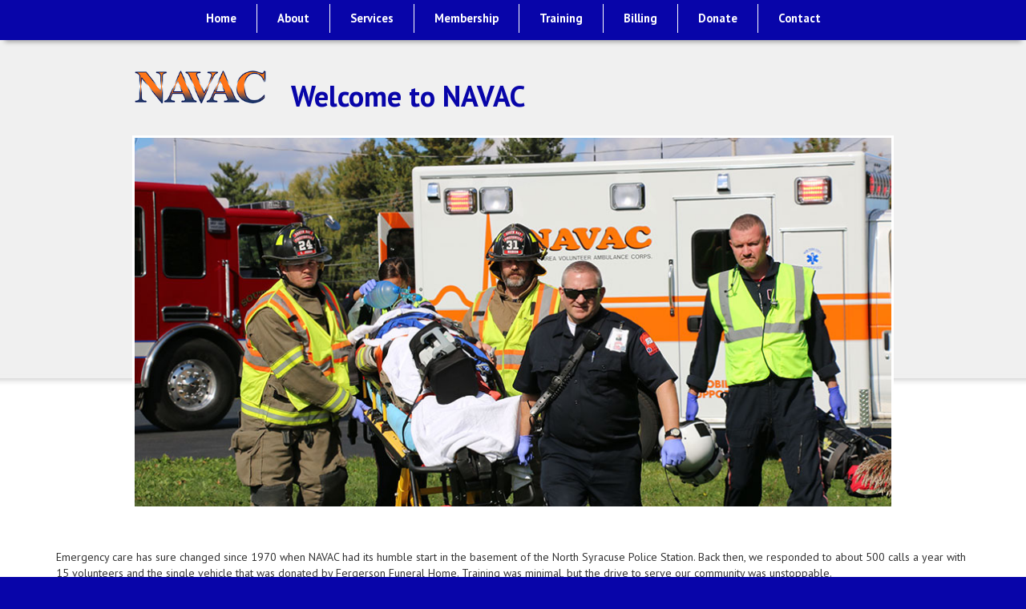

--- FILE ---
content_type: text/html
request_url: https://navac.org/
body_size: 2977
content:
<!DOCTYPE html>
<html lang="en">

<head>
    <meta charset="utf-8">
    <meta http-equiv="X-UA-Compatible" content="IE=edge">
    <meta name="viewport" content="width=device-width, initial-scale=1">
    <meta name="description"
        content="The North Area Volunteer Ambulance Corps, Inc. has proudly served residents and businesses within the North Syracuse Central School District since 1970.">
    <meta name="author" content="Grey Goose Graphics, Endwell NY">
    <link rel="icon" href="assets/ico/favicon.png">
    <link rel="canonical" href="https://navac.org/" />

    <title>NAVAC</title>
    <meta name="google-site-verification" content="GJ0L1g1r0vBVNMnu7-2Uiov7MMkTGR7CIkg1Vgzxd14" />
    <!-- Bootstrap core CSS -->
    <link href="assets/css/bootstrap.min.css" rel="stylesheet">

    <!-- Custom styles for this template -->
    <link href="assets/css/navac.css" rel="stylesheet">
    <link href="assets/css/font-awesome.min.css" rel="stylesheet">
    <link href="assets/css/animate.min.css" rel="stylesheet">
    <link href="https://fonts.googleapis.com/css?family=PT+Sans:400,700" rel="stylesheet" type="text/css">

    <!-- HTML5 shim and Respond.js for IE8 support of HTML5 elements and media queries -->
    <!--[if lt IE 9]>
      <script src="https://oss.maxcdn.com/html5shiv/3.7.2/html5shiv.min.js"></script>
      <script src="https://oss.maxcdn.com/respond/1.4.2/respond.min.js"></script>
    <![endif]-->




    <!-- Global site tag (gtag.js) - Google Analytics -->
    <script async src="https://www.googletagmanager.com/gtag/js?id=G-HF1S1FWPEQ"></script>
    <script>
        window.dataLayer = window.dataLayer || [];
        function gtag() { dataLayer.push(arguments); }
        gtag('js', new Date());

        gtag('config', 'G-HF1S1FWPEQ');
    </script>

</head>

<body>
    <div id="fb-root"></div>
    <script>(function (d, s, id) {
            var js, fjs = d.getElementsByTagName(s)[0];
            if (d.getElementById(id)) return;
            js = d.createElement(s); js.id = id;
            js.src = "//connect.facebook.net/en_GB/sdk.js#xfbml=1&version=v2.5";
            fjs.parentNode.insertBefore(js, fjs);
        }(document, 'script', 'facebook-jssdk'));</script>

    <!-- Fixed navbar -->
    <nav class="navbar navbar-default navbar-fixed-top">
        <div class="container">
            <div class="navbar-header">
                <button type="button" class="navbar-toggle collapsed" data-toggle="collapse" data-target="#navbar"
                    aria-expanded="false" aria-controls="navbar">
                    <span class="sr-only">Toggle navigation</span>
                    <span class="icon-bar"></span>
                    <span class="icon-bar"></span>
                    <span class="icon-bar"></span>
                </button>
            </div>
            <div id="navbar" class="navbar-collapse collapse">
                <ul class="nav navbar-nav">
                    <li><a href="index.html">Home</a></li>
                    <li><a href="about.html">About</a></li>
                    <li><a href="services.html">Services</a></li>
                    <li><a href="membership.html">Membership</a></li>
                    <li><a href="https://navaccpr.org/" target="_blank">Training</a></li>
                    <li><a href="billing.html">Billing</a></li>
                    <li><a href="help.html">Donate</a></li>
                    <li><a href="contact.html" class="last">Contact</a></li>
                </ul>
            </div><!--/.nav-collapse -->
        </div>
    </nav>

    <div class="graybg">
        <div class="container">
            <div id="logo">
                <div class="row">
                    <div class="col-md-2 col-md-offset-1 col-sm-3">
                        <img src="assets/img/Logo_NEW_2024.png" class="img-responsive" alt="NAVAC" />
                    </div><!--/col-->
                    <div class="col-md-6 col-sm-9">
                        <h1>Welcome to NAVAC</h1>
                    </div><!--/col-->
                </div><!--/row-->
            </div><!--/logo-->
        </div> <!-- /container -->
    </div><!--/graybg-->

    <div class="slideshow">
        <div class="container">
            <div class="home-slider">
                <ul class="rslides">
                    <li><img src="assets/img/home/06.jpg" alt="NAVAC"></li>
                    <li><img src="assets/img/home/01.jpg" alt="NAVAC"></li>
                    <li><img src="assets/img/home/02.jpg" alt="NAVAC"></li>
                    <li><img src="assets/img/home/03.jpg" alt="NAVAC"></li>
                    <li><img src="assets/img/home/04.jpg" alt="NAVAC"></li>
                    <li><img src="assets/img/home/05.jpg" alt="NAVAC"></li>
                </ul>
            </div><!--/home-slider-->
        </div> <!-- /container -->
    </div><!--/slideshow-->

    <div class="main-page">
        <div class="container">
            <div class="row">
                <div class="col-sm-12">
                    <p>Emergency care has sure changed since 1970 when NAVAC had its humble start in the basement of the
                        North Syracuse Police Station. Back then, we responded to about 500 calls a year with 15
                        volunteers and the single vehicle that was donated by Fergerson Funeral Home. Training was
                        minimal, but the drive to serve our community was unstoppable.</p>

                    <p>Today our staff and volunteers respond to over 8,000 calls annually. Our people are highly
                        skilled experts in out-of-hospital emergency medical care. The tools that we use to bring the
                        emergency room to you are more sophisticated so as to provide the best medical care possible.
                    </p>

                    <p>Emergency calls are the heart of NAVAC's mission. But we offer much more for the safety and
                        health of our community. NAVAC offers first aid and CPR classes, a speakers bureau, provides
                        medical standbys and participates in numerous community events.</p>

                    <p>This is but a brief summary of what NAVAC does. Please take a few moments to "get to know" NAVAC
                        by reviewing this web site. I'm sure you will see that as we have been a leader in EMS and
                        changed with the times, the one thing that has not changed is that unstoppable passion to serve
                        our community.</p>

                    <div class="row mt50">
                        <div class="col-md-5 mb20">
                            <div class="fb-page" data-href="https://www.facebook.com/navacambulance"
                                data-small-header="false" data-adapt-container-width="true" data-width="500"
                                data-height="600" data-hide-cover="false" data-show-facepile="true"
                                data-show-posts="true">
                                <div class="fb-xfbml-parse-ignore">
                                    <blockquote cite="https://www.facebook.com/navacambulance"><a
                                            href="https://www.facebook.com/navacambulance">North Area Volunteer
                                            Ambulance Corps</a></blockquote>
                                </div>
                            </div>
                        </div><!--/col-->
                        <div class="col-md-7">

                            <div class="linkbox">
                                <img src="assets/img/home/community.png" class="img-responsive pull-left"
                                    alt="Community Outreach" />
                                <h3>COMMUNITY EDUCATION</h3>
                                <p><a href="edu.html">Learn More &raquo;</a></p>
                            </div><!--/linkbox-->
                            <br>

                            <div class="calendar-container mt10">
                                <iframe
                                    src="https://calendar.google.com/calendar/embed?wkst=1&amp;bgcolor=%23FFFFFF&amp;src=navac603%40gmail.com&amp;color=%23711616&amp;src=nqa0maiaajok8it5tibrdb9318%40group.calendar.google.com&amp;color=%23182C57&amp;ctz=America%2FNew_York"
                                    style="border-width:0" width="100%" height="600" frameborder="0"
                                    scrolling="no"></iframe>
                            </div><!--/calendar-container-->

                        </div><!--/col-->
                    </div><!--/row-->

                </div><!--/col-->
            </div><!--/row-->
        </div><!--/container-->
    </div><!--main-page-->

    <div id="topfooter">
        <div class="container">
            <div class="row">
                <div class="col-sm-6">
                    <a href="http://navac.emseschedule.com" target="_blank"><img src="assets/img/eschedule.png"
                            class="img-responsive centered" alt="eschedule" /></a>
                </div><!--/col-->
                <div class="col-sm-6">
                    <a href="members/mindex.php"><a href="members/mindex.php"><img
                                src="assets/img/Logo_NEW_footer-1.png" class="img-responsive centered"
                                alt="members" /></a></a>
                </div><!--/col-->
            </div><!--/row-->
        </div><!--/container-->
    </div><!--/topfooter-->
    <footer>
        <div class="container">
            <div class="col-md-9">
                <h3>NAVAC, Inc.</h3>
                <p class="lead">603 North Main St. &bull; North Syracuse, NY 13212 <br />
                    Phone: (315) 458-7514 &bull; Fax: (315) 458-3567</p>
            </div><!--/col-->
            <div class="col-md-3 mt40">
                <ul class="social-icons icon-circle list-unstyled list-inline">
                    <li><a href="contact.html"><i class="fa fa-envelope"></i></a></li>
                    <li><a href="https://www.facebook.com/navacambulance/" target="_blank"><i
                                class="fa fa-facebook"></i></a></li>
                </ul>
            </div><!--/col-->
        </div><!--/container-->
    </footer>


    <!-- Bootstrap core JavaScript
    ================================================== -->
    <script src="https://ajax.googleapis.com/ajax/libs/jquery/1.11.3/jquery.min.js"></script>
    <script src="assets/js/responsiveslides.min.js"></script>
    <script src="assets/js/bootstrap.min.js"></script>
    <!-- IE10 viewport hack for Surface/desktop Windows 8 bug -->
    <script src="assets/js/ie10-viewport-bug-workaround.js"></script>
    <script>
        $(function () {
            $(".rslides").responsiveSlides({
                auto: true,
                pager: false,
                nav: false,
                random: true,
                timeout: 5000,
                speed: 1000
            });
        });
    </script>
</body>

</html>

--- FILE ---
content_type: text/css
request_url: https://navac.org/assets/css/navac.css
body_size: 1241
content:
@charset "UTF-8";
/* CSS Document */

body {
	font-family: 'PT Sans', sans-serif;
	background: #0805a9;
}

h1 { color: #0805a9; font-weight: 700; }
h2, h3, h4 { color: #0805a9; }

/* NAVBAR */

.navbar {
	background: #0805a9;
	margin-bottom: 0px;
	border: 0px;
	padding: 5px 0px;
	border-radius: 0px!important;
	-webkit-box-shadow: 0 8px 6px -6px #9A9A9A;
     -moz-box-shadow: 0 8px 6px -6px #9A9A9A;
          box-shadow: 0 8px 6px -6px #9A9A9A;
}

.navbar .navbar-nav {
  display: inline-block;
  float: none;
  vertical-align: top;
}

.navbar .navbar-collapse {
  text-align: center;
}

.navbar-default .navbar-nav > li > a {
	color: #fff;
	font-weight: 700;
	border-right: 1px solid #fff;
	padding-top: 8px; 
	padding-bottom: 8px;
}

.navbar-default .navbar-nav > li > a.last {
	border-right: 0px;
}

.navbar-default .navbar-nav > li > a:hover {
 	color: #e67716;
}

/* SECTIONS */

.graybg {
	background: #f0f0f0;
	padding-top: 80px;
	padding-bottom: 20px;
	-webkit-box-shadow: 0 8px 6px -6px #9A9A9A;
     -moz-box-shadow: 0 8px 6px -6px #9A9A9A;
          box-shadow: 0 8px 6px -6px #9A9A9A;
}

.slideshow {
	background-image: url("slideshowbg.jpg");
	background-repeat: repeat-x;
	background-color: #fff;
}

/* SLIDESHOW */

.rslides {
  position: relative;
  list-style: none;
  overflow: hidden;
  width: 100%;
  padding: 0;
  margin: 0;
  border: 3px solid #fff;
  }

.rslides li {
  -webkit-backface-visibility: hidden;
  position: absolute;
  display: none;
  width: 100%;
  left: 0;
  top: 0;
  }

.rslides li:first-child {
  position: relative;
  display: block;
  float: left;
  }

.rslides img {
  display: block;
  height: auto;
  float: left;
  width: 100%;
  border: 0;
}
  
.home-slider {
	max-width: 950px;
	display: block;
	margin-right: auto;
	margin-left: auto;
}

.main-page {
	background: #fff;
	padding-top: 50px;
	padding-bottom: 50px;
}

#topfooter {	
	background: #f0f0f0;
	padding: 20px;
	-webkit-box-shadow: 0px 0px 12px 0px rgba(0,0,0,0.35);
	-moz-box-shadow: 0px 0px 12px 0px rgba(0,0,0,0.35);
	box-shadow: 0px 0px 12px 0px rgba(0,0,0,0.35);
}

footer {
	background: #0805a9;
	padding: 20px;
	color: #fff;
}


/* social icons */

.list-unstyled {
	padding-left: 0;
	list-style: none;
}
.list-inline li {
	display: inline-block;
	padding-right: 5px;
	padding-left: 5px;
	margin-bottom: 10px;
}

.social-icons .fa {
	font-size: 1.8em;
}
.social-icons .fa {
	width: 50px;
	height: 50px;
	line-height: 50px;
	text-align: center;
	color: #FFF;
	color: rgba(255, 255, 255, 0.8);
	-webkit-transition: all 0.3s ease-in-out;
	-moz-transition: all 0.3s ease-in-out;
	-ms-transition: all 0.3s ease-in-out;
	-o-transition: all 0.3s ease-in-out;
	transition: all 0.3s ease-in-out;
}

.social-icons.icon-circle .fa{ 
	border-radius: 50%;
}
.social-icons.icon-rounded .fa{
	border-radius:5px;
}

.social-icons .fa:hover, .social-icons .fa:active {
	color: #FFF;
	-webkit-box-shadow: 1px 1px 3px #333;
	-moz-box-shadow: 1px 1px 3px #333;
	box-shadow: 1px 1px 3px #333; 
}

.social-icons .fa-facebook,.social-icons .fa-envelope{
	background-color: #e67716;
} 

.social-icons .fa-facebook:hover, .social-icons .fa-facebook:active {
	background-color:#3C599F;
}

.social-icons .fa-envelope:hover, .social-icons .fa-envelope:active {
	background-color:#CF3D2E;
}


/* STYLES */

.linkbox {
	background: #f0f0f0;
	border: 3px solid #fff;
	padding: 5px 10px;
	-webkit-box-shadow: 0px 0px 5px 0px rgba(0,0,0,0.3);
	-moz-box-shadow: 0px 0px 5px 0px rgba(0,0,0,0.3);
	box-shadow: 0px 0px 5px 0px rgba(0,0,0,0.3);
}

.linkbox h3 {
	color: #e67716;
	font-size: 18px;
}

.linkbox img {
	margin-top: 10px;
	padding-right: 10px;
}

.calendar-container {
    position: relative;
    padding-bottom: 75%;
    height: 0;
    overflow: hidden;
}

.calendar-container iframe {
    position: absolute;
    top:0;
    left: 0;
    width: 100%;
    height: 100%;
}

.centered {
	display: block;
	margin-right: auto;
	margin-left: auto;
}

.img-right {
	margin: 0px 0px 20px 30px;
}

.border {
	border: 4px solid #f0f0f0;
}

/* PADDING AND MARGINS*/

.mt10 {  margin-top: 10px;  }
.mt20 {  margin-top: 20px;  }
.mt30 {  margin-top: 30px;  }
.mt40 {  margin-top: 40px;  }
.mt50 {  margin-top: 50px;  }
.mt100 {  margin-top: 100px;  }
.mb20 {  margin-bottom: 20px;  }
.mb30 {  margin-bottom: 30px;  }
.mb50 {  margin-bottom: 50px;  }
.mb100 {  margin-bottom: 100px;  }
.pl10 { padding-left: 10px; }
.pl30 { padding-left: 30px; }



/* Large Devices
-------------------------------------------------- */
@media (min-width: 1200px) {
	.navbar-default .navbar-nav > li > a { font-size: 1.05em; padding-left: 25px; padding-right: 25px;  }
}

/* Medium Devices
-------------------------------------------------- */
 @media (min-width: 992px) and (max-width: 1199px) {
	.navbar-default .navbar-nav > li > a { font-size: 1em; padding-left: 15px; padding-right: 15px; }
}

/* Small Devices (tablets)
-------------------------------------------------- */
@media (min-width: 768px) and (max-width: 991px) {
	.navbar-default .navbar-nav > li > a { font-size: 1em; padding-left: 8px; padding-right: 8px; }
	.img-right { width: 40%; }
}

/* Extra small devices(phones)
-------------------------------------------------- */
@media (max-width: 767px) {
	.navbar-default .navbar-nav > li > a { border-right: none; }
	.img-right { width: 40%; }
} 